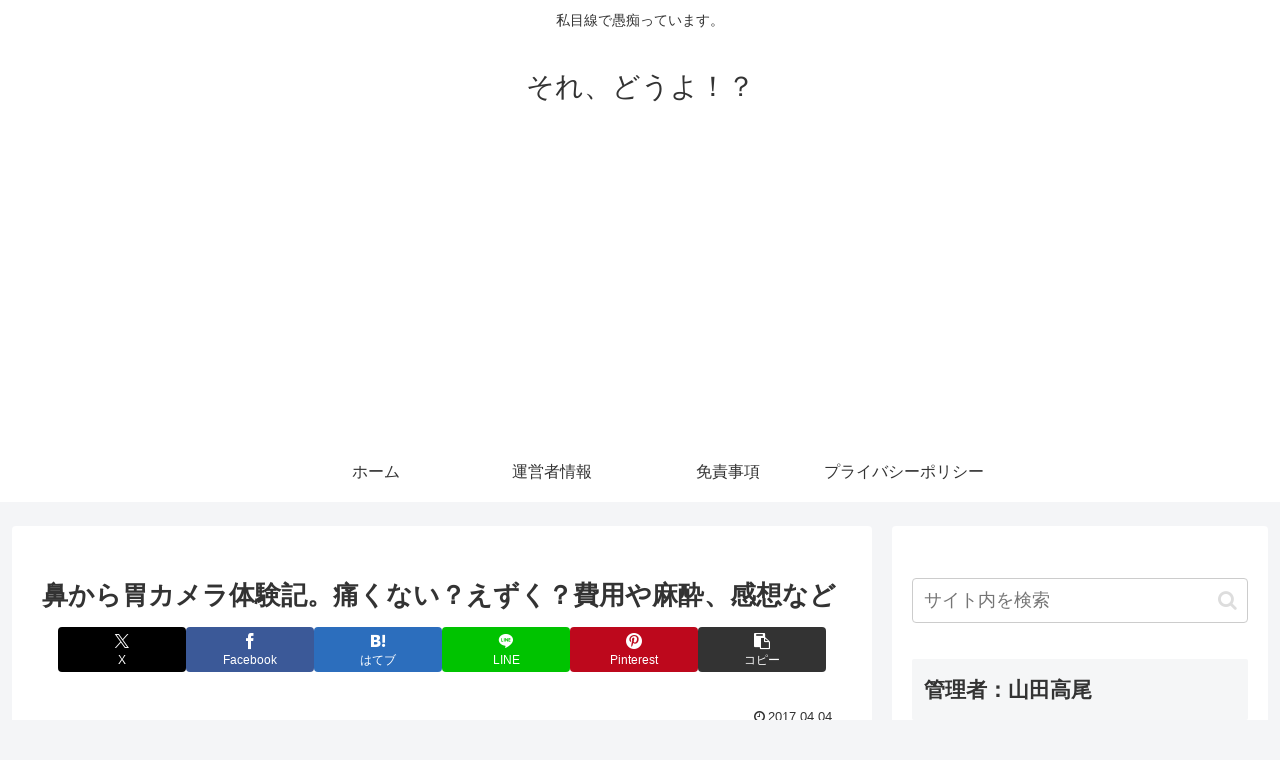

--- FILE ---
content_type: text/html; charset=utf-8
request_url: https://www.google.com/recaptcha/api2/aframe
body_size: 225
content:
<!DOCTYPE HTML><html><head><meta http-equiv="content-type" content="text/html; charset=UTF-8"></head><body><script nonce="_0RqHjlEPamIwLWKtuj5vw">/** Anti-fraud and anti-abuse applications only. See google.com/recaptcha */ try{var clients={'sodar':'https://pagead2.googlesyndication.com/pagead/sodar?'};window.addEventListener("message",function(a){try{if(a.source===window.parent){var b=JSON.parse(a.data);var c=clients[b['id']];if(c){var d=document.createElement('img');d.src=c+b['params']+'&rc='+(localStorage.getItem("rc::a")?sessionStorage.getItem("rc::b"):"");window.document.body.appendChild(d);sessionStorage.setItem("rc::e",parseInt(sessionStorage.getItem("rc::e")||0)+1);localStorage.setItem("rc::h",'1769033988518');}}}catch(b){}});window.parent.postMessage("_grecaptcha_ready", "*");}catch(b){}</script></body></html>